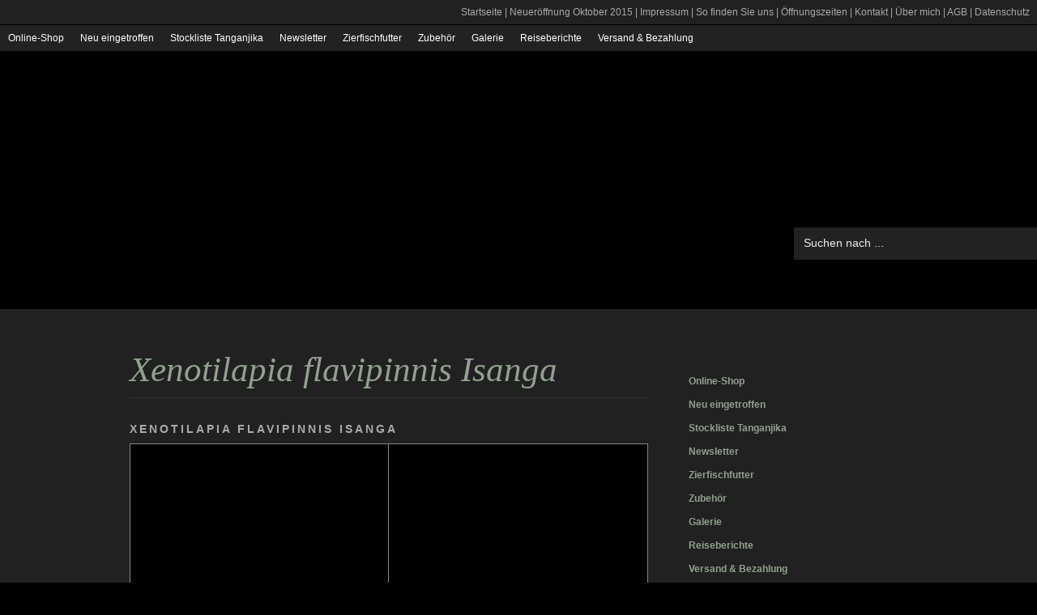

--- FILE ---
content_type: text/html
request_url: http://isabi.de/galerie/xenotilapia/xenotilapia-flavipinnis-isanga.html
body_size: 2309
content:
<!DOCTYPE html PUBLIC "-//W3C//DTD XHTML 1.0 Transitional//EN" "http://www.w3.org/TR/xhtml1/DTD/xhtml1-transitional.dtd">

<html xmlns="http://www.w3.org/1999/xhtml" xml:lang="de" lang="de">
<head>
<title>Xenotilapia flavipinnis Isanga-isabi.de</title>
<meta http-equiv="X-UA-Compatible" content="IE=edge" />
<meta http-equiv="content-language" content="de" />
<meta http-equiv="content-type" content="text/html; charset=ISO-8859-1" />
<meta http-equiv="expires" content="0" />
<meta name="author" content="Andreas" />
<meta name="description" content="Xenotilapia flavipinnis Isanga" />
<meta name="keywords" lang="de" content="Xenotilapia flavipinnis Isanga" />
<meta name="generator" content="SIQUANDO Shop 9 (#8725-5623)" />
<link rel="stylesheet" type="text/css" href="../../assets/sf.css" />
<link rel="stylesheet" type="text/css" href="../../assets/sd.css" />
<link rel="stylesheet" type="text/css" href="../../assets/sc.css" />
<link rel="stylesheet" type="text/css" href="../../assets/ssb.css" />
<link rel="stylesheet" type="text/css" href="../../assets/scal.css" />
<link rel="canonical" href="https://isabi.de/galerie/xenotilapia/xenotilapia-flavipinnis-isanga.html" />
<script type="text/javascript" src="../../assets/jq.js"></script>

<script type="text/javascript">

/* <![CDATA[ */

	var	logowidth;
	var	logoheight;
	var navstayopen=false;
	
	jQuery.extend( jQuery.easing,
	{
		easeFlow: function (x, t, b, c, d) {
			return c*((t=t/d-1)*t*t + 1) + b;
		}
	});
	

	$(document).ready(function() {
		logowidth=$('#eyecatcher img').width();
		logoheight=$('#eyecatcher img').height();
		
				$('#searchcriteria').focus(function() {
			if (this.value==this.defaultValue) {
				this.value='';
			};
			navstayopen=true;
		}).blur(function() {
			if (this.value=='') {
				this.value=this.defaultValue;
			};
			navstayopen=false;
		});
	reflow();
	});

	$(window).resize(function() {
		reflow();
	});
	
	

function reflow() {	
	var logoratio=logowidth/logoheight;
	var containerwidth=$('#eyecatcher').width();
	var containerheight=$('#eyecatcher').height();
	var newlogowidth;
	var newlogoheight;
	
	if (logowidth<containerwidth || logoheight<containerheight) {
		newlogowidth=containerwidth;
		newlogoheight=newlogowidth / logoratio;
	
		if (newlogoheight < containerheight) {
			newlogoheight=containerheight;
			newlogowidth=logoheight * logoratio;
		}
	} else {	
		newlogowidth=logowidth;
		newlogoheight=logoheight;
	}
	
	var newlogoleft=Math.floor((containerwidth-newlogowidth)/2);
	var newlogotop=Math.floor((containerheight-newlogoheight)/2);
		
	$('#eyecatcher img').css({'width': newlogowidth+'px', 'height': newlogoheight+'px', 'left': newlogoleft+'px', 'top': newlogotop+'px', 'visibility': 'visible'});
	
}

	
/* ]]> */
	
</script>

</head>

<body>

<div id="common">

<a href="../../startseite.php">Startseite</a>
| <a href="../../neueroeffnung-oktober-2015.html">Neuer&ouml;ffnung Oktober 2015</a>
| <a href="../../impressum.php">Impressum</a>
| <a href="../../so-finden-sie-uns.html">So finden Sie uns</a>
| <a href="../../oeffnungszeiten.html">&Ouml;ffnungszeiten</a>
| <a href="../../kontakt.html">Kontakt</a>
| <a href="../../ueber-mich.html">&Uuml;ber mich</a>
| <a href="../../agb-1.html">AGB</a>
| <a href="../../datenschutz.html">Datenschutz</a>
&nbsp;&nbsp;

</div>

<div id="eyecatcher">

<img src="../../images/eyecatcher-aal-2_eyecatcher.jpg" width="1280" height="300" alt="" border="0"/><div id="searchbox">
	<form action="../../fts.php" method="get">
	<input id="searchcriteria" value="Suchen nach ..." type="text" name="criteria" maxlength="30" />
	<input id="searchsubmit" type="image" src="../../images/psearch.gif" />
	</form>
</div>	
<div id="maintopic">

<a  href="https://isabi.de/aquaristikshop/startseite.phtml">Online-Shop</a>
<a  href="../../tanganjikasee-cichliden-import-export-handel/index.php">Neu eingetroffen</a>
<a  href="../../stockliste-tanganjika/index.php">Stockliste Tanganjika</a>
<a  href="../../newsletter/index.html">Newsletter</a>
<a  href="http://isabi.de/aquaristikshop/fischfutter/index.phtml">Zierfischfutter</a>
<a  href="http://isabi.de/aquaristikshop/startseite.phtml">Zubeh&ouml;r</a>
<a  href="../../bilder-tanganjikasee-cichliden/index.php">Galerie</a>
<a  href="../../tanganjikasee-cichliden-reisebericht-dvd-/index.html">Reiseberichte</a>
<a  href="../../versand-zierfische-vom-tanganjikasee-und-aquaristik-zubehoer/index.html">Versand &amp;  Bezahlung</a>
</div>

</div>

<div id="maincontainer">
<div id="maincol">
<div id="sidebar">

	
<div class="paragraph">
	<!-- w2d_pedit_editor -->
<div id="id078065a35f1031c64" style="overflow: hidden;"><div class="normal"><a href="../../startseite.php"><img width="268" height="196" style="margin: 0px 2px; border: 0px currentColor; border-image: none; width: 141px; height: 106px;" alt="" src="../../images/isabi_logo.gif"/></a></div></div></div>

	
<div class="paragraph">
	<p >
<a href="https://isabi.de/aquaristikshop/startseite.phtml">Online-Shop</a>
</p>
  <p >
<a href="../../tanganjikasee-cichliden-import-export-handel/index.php">Neu eingetroffen</a>
</p>
  <p >
<a href="../../stockliste-tanganjika/index.php">Stockliste Tanganjika</a>
</p>
  <p >
<a href="../../newsletter/index.html">Newsletter</a>
</p>
  <p >
<a href="http://isabi.de/aquaristikshop/fischfutter/index.phtml">Zierfischfutter</a>
</p>
  <p >
<a href="http://isabi.de/aquaristikshop/startseite.phtml">Zubeh&ouml;r</a>
</p>
  <p >
<a href="../../bilder-tanganjikasee-cichliden/index.php">Galerie</a>
</p>
  <p >
<a href="../../tanganjikasee-cichliden-reisebericht-dvd-/index.html">Reiseberichte</a>
</p>
  <p >
<a href="../../versand-zierfische-vom-tanganjikasee-und-aquaristik-zubehoer/index.html">Versand &amp;  Bezahlung</a>
</p>
  </div>

</div>
<div id="content">
<h1>Xenotilapia flavipinnis Isanga</h1>
<div class="line"></div><h2><a name="078065a1ef1154e02"></a>Xenotilapia flavipinnis Isanga</h2>
<div class="paragraph">
<!-- W2DPluginPictureGrid -->
<div id="w2dpicturegrid078065a1ef1154e02" style="position: relative; width: 640px; height: 240px; background-color: #888888;">
<div class="w2dpicturegridcontainer" style="z-index: 2; overflow: hidden; position: absolute; left: 1px; top: 1px; width: 318px; height: 238px; background-color: #000000;">
<a  class="w2dpicturegridpicturelink"  href="../../images/big078065a1ef1154e021.jpg#800x600" >
<img class="w2dpicturegridsmall" alt="" style="border: 0; display: block; position: absolute; left: 0; top: 0; width: 318px; height: 238px;" src="../../images/sml078065a1ef1154e021.jpg" />
</a>
</div>
<div class="w2dpicturegridcontainer" style="z-index: 2; overflow: hidden; position: absolute; left: 320px; top: 1px; width: 319px; height: 238px; background-color: #000000;">
<a  class="w2dpicturegridpicturelink"  href="../../images/big078065a1ef1154e022.jpg#800x600" >
<img class="w2dpicturegridsmall" alt="" style="border: 0; display: block; position: absolute; left: 0; top: 0; width: 319px; height: 238px;" src="../../images/sml078065a1ef1154e022.jpg" />
</a>
</div>
</div>

<script type="text/javascript" src="../../assets/w2dpicturegrid.js"></script>

<script type="text/javascript">
//<![CDATA[
w2dpopupboxfolderimages='../../images/';
$(document).ready(function() {
	$('#w2dpicturegrid078065a1ef1154e02').w2dpicturegrid();
});
//]]>
</script>

<script type="text/javascript" src="../../assets/w2dpopupbox.js"></script></div>
</div>

<div class="clearer"></div>

</div>
</div>

<div id="footer">isabi.de</div>
</body>
</html>
